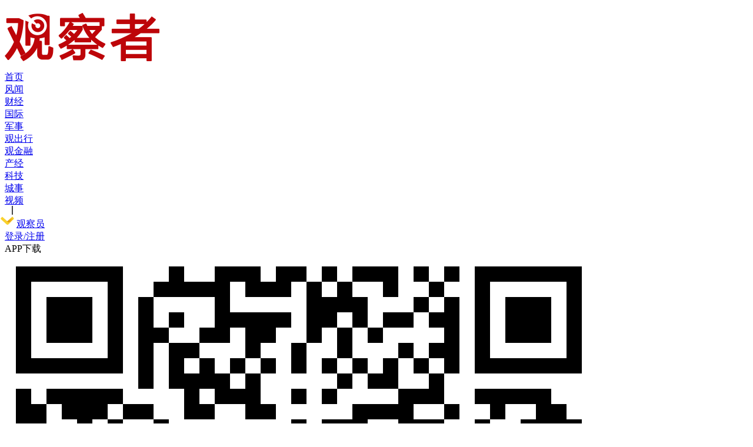

--- FILE ---
content_type: text/html; charset=UTF-8
request_url: https://www.guancha.cn/military-affairs/2022_09_06_656869.shtml?s=zwyxgtjbt
body_size: 15788
content:
<!DOCTYPE html>
<html lang="zh-cmn-Hans">
<head>
    <meta charset="utf-8">
    <meta http-equiv="X-UA-Compatible" content="IE=edge,chrome=1">
<link rel="stylesheet" type="text/css" href="https://static.guancha.cn/news/www/css/public.css?20260107">
<link rel="stylesheet" type="text/css" href="https://static.guancha.cn/news/www/css/main.css?2020123101">
    <meta http-equiv="Content-Type" content="text/html; charset=UTF-8">
    <meta http-equiv="content-language" content="zh-CN">
	<meta http-equiv="Cache-Control"  content="no-transform" />
	<meta http-equiv="Cache-Control"  content="no-siteapp" />
	<meta name="applicable-device" content="pc">
	<meta name="mobile-agent" content="format=xhtml;url=https://m.guancha.cn/military-affairs/2022_09_06_656869.shtml">
	<link rel="alternate" media="only screen and (max-width: 970px)"     href="https://m.guancha.cn/military-affairs/2022_09_06_656869.shtml" >
	<meta name="mobile-agent" content="format=html5;url=https://m.guancha.cn/military-affairs/2022_09_06_656869.shtml">
    <meta name="Keywords" content="日本,日本自卫队,海上自卫队,航空自卫队">
    <meta name="Description" content="">
    <link href="https://i.guancha.cn/images/favorite.ico" rel="shortcut icon"/>
    <script type="text/javascript" src="https://static.guancha.cn/news/www/js/jquery-3.6.0.min.js"></script> 
    <script type="text/javascript" src="https://static.guancha.cn/news/www/js/jquery.touchSlider.js"></script>
    <title>日媒：自卫队面临装备妥善率和弹药危机</title>
    <style>
        .all-txt img {max-width: 700px}
        .content-menu{border-bottom:1px solid #e6e6e6;}
        .header-content{width: 1200px;height: 64px;margin:0 auto;}
        .nav{position:relative;bottom:35px;right:150px;width:600px;height:64px;margin:-30px auto;padding:0;background-color:#fff;}
        .nav-cell{float:left;height:64px;width:auto;margin-left:0x;}
        .nav-cell > a{display:block;width:auto;padding:0 10px;line-height:65px;text-align:center;font-size: 16px;color:#000;font-weight:normal;background:inherit}
        .nav-cell > a.last{background:none;}
        .nav-cell > a:hover{text-decoration: none;background:#9d1518;color:#fff;}
        .sub-menu{position:absolute;left:-168px;top:64px;width:1198px;height:240px;border:1px solid #bd0509;background:#fff;display: none;z-index: 100;}
        .login-image{padding:6px 12px;position:relative;right:10px;}
        .header-login-yet > a{line-height:65px;font-size:16px;color:#000}
        .header-user{line-height:65px;}
        .header-user img{display: inline-block;width:30px;height:30px;border-radius: 50%;}
        .header-user span{font-size:16px;}
        .set-menu{top:64px;z-index:500}
        .set-menu span{font-size:14px;}
        .set-menu li{height:40px;line-height:40px;}
        .set-menu a i{margin-top:12px;}
        .warm-spots{right:-2px;top:22px;}
        .notice-box {left: -217px;top: 55px;}
        .post-recommend{font-size:20px;font-weight:bold;color:#ff0000;padding-bottom:10px;}
        .post_ad_close{position:absolute;right:0px;top:-18px;border:1px solid;}
        .post_ad_gesture{position:relative;bottom:2px;display:inline-block;width:15px;height:3px;background:#000;line-height: 0;font-size:0;vertical-align:middle;-webkit-transform:rotate(45deg);}
        .post_ad_gesture:after{content:'/';display:block;width:15px;height:3px;background:#000;-webkit-transform:rotate(-90deg);}
        .go_vip{width:170px;height:32px;text-align:center;line-height:32px;font-size:18px;color:#bb0c17;background-color:#EEE1E1;margin:5px auto 10px;cursor:pointer;display:block;text-decoration:none !important;}
        .baidu-commercial{display:none;}
        .post_vline{float:left;padding:0 10px;font-size:16px;}
        .post_accusation{float:left;font-size:14px;cursor:pointer;}
        .accusation-down-list{
            position: absolute;
            background: #fff;
            z-index: 100;
            top: 55px;
            left: 408px;
            border-bottom-left-radius: 4px;
            border-bottom-right-radius: 4px;
            box-shadow: 0px 2px 19px #888888;
            z-index: 1000;
        	width: 400px;
        	display:none;
        }
        .accusation-down-list .arrows{    
            width: 15px;
            height: 7px;
            position: absolute;
            top: -7px;
            left: 8px;
            background: url(https://static.guancha.cn/news/www/images/notice-icons.png) no-repeat -373px -20px;
        }
        .acc-tips-body ul>li{
        	line-height: 20px;
        }
        .content-bottom-ad{width:770px;height:140px;overflow:hidden;position:relative;margin-top:20px;}
        .content-bottom-ad-flicking{width:770px;height:8px;position:absolute;bottom:10px;z-index:50;text-align:center;}
        .content-bottom-ad-flicking div{width:20px;height:8px;display:inline-block;margin:0 1px;}
        .content-bottom-ad-flicking a{width:16px;height:6px;display:block;text-indent:-1000px;border-radius:3px;background-color:rgba(255,255,255,.4);margin:1px 2px 0;}
        .content-bottom-ad-flicking a.on{background-color:#ffffff;width:20px;height:8px;margin:0px;}
        .content-bottom-ad-image{
        	width:770px;
        	height:140px;
        }
        .showbigimg img{max-width:2000px;}
        input::-webkit-outer-spin-button,input::-webkit-inner-spin-button{-webkit-appearance: none;}
        input[type="number"]{-moz-appearance: textfield;}
    </style>
<script type="text/javascript">
	var _API_URL="http://api.guancha.cn",
		_CMT_URL="http://comment.guancha.cn",
		_DOC_ID="567327";
		_AD_SWITCH="1";
	var	share_options = {
			"url" : window.location.href,
			"title" : "日媒：自卫队面临装备妥善率和弹药危机",
			"summary" : "",
			"pic" : "https://i.guancha.cn/news/2022/09/06/20220906213806727.jpg?imageMogr2/thumbnail/147x147",
		}
	var sensor_duration=Math.round(new Date().getTime()/1000);
	var sensor_content_name="日媒：自卫队面临装备妥善率和弹药危机";
	var sensor_author_id; 
	var sensor_author_name;
	var sensor_author_type;
	var sensor_content_url;
	var sensor_content_external_source;
	var sensor_publish_time="2022-09-06T21:46:47";
	var sensor_news_type="gundong";
	var sensor_column="军事";
	var sensor_special="";
	var sensor_content_form;
	var sensor_content_height;
	var sensor_content_words_num;
	var sensor_is_tuijian;
</script>
</head>
<body>
<div class="content">
	<!-- 导航 start -->
	    <style>
.vip-crown-index-menu{
    position: relative;
    width: 23px !important;
    height: 23px !important;
    z-index: 100;
    margin-left: -7px;
    top: -1px;
    padding-right: 4px;
}
</style>
<div class="header-index">
	<div class="header-index-box">
		<a href="/" target="_blank"><img src="https://static.guancha.cn/news/www/images/mian-logo.png" style="padding:13px 0;"></a>
		<div class="header-index-nav">
										<div class="header-nav-cell j-nav-cell">
		        							        		<a href="/?s=dhshouye">首页</a>
		        									</div>
													<div class="header-nav-cell j-nav-cell">
		        							        		<a href="https://user.guancha.cn/?s=dhfengwen">风闻</a>
		        									</div>
													<div class="header-nav-cell j-nav-cell">
			    				    <a href="/economy?s=dhcaijing" title="财经">财经</a>
				    
				</div>
													<div class="header-nav-cell j-nav-cell">
			    				    <a href="/internation?s=dhguoji" title="国际">国际</a>
				    
				</div>
													<div class="header-nav-cell j-nav-cell">
			    				    <a href="/military-affairs?s=dhjunshi" title="军事">军事</a>
				    
				</div>
													<div class="header-nav-cell j-nav-cell">
			    				    <a href="/qiche?s=dhqiche" title="观出行">观出行</a>
				    
				</div>
													<div class="header-nav-cell j-nav-cell">
			    				    <a href="/GuanJinRong" title="观金融">观金融</a>
				    
				</div>
													<div class="header-nav-cell j-nav-cell">
			    				    <a href="/chanjing?s=dhchanjing" title="产经">产经</a>
				    
				</div>
													<div class="header-nav-cell j-nav-cell">
			    				    <a href="/gongye·keji?s=dhgongye·keji" title="科技">科技</a>
				    
				</div>
													<div class="header-nav-cell j-nav-cell">
			    				    <a href="/ChengShi" title="城事">城事</a>
				    
				</div>
													<div class="header-nav-cell j-nav-cell">
			    				    <a href="/video/gczvideo/list.html" title="视频">视频</a>
				    
				</div>
													<div class="header-nav-cell j-nav-cell">
		        		        				        	<div class="header-nav-cell j-nav-cell">
							<i style="width:2px;height:15px;background-color:#454545;margin:-2px 12px;display:block;"></i>
						</div>
		        		<a href="javascript:void(0)" class="last go-member"><img class="vip-crown-index-menu" src="https://i.guancha.cn/vip-diamond.gif">观察员</a>
		        									</div>
								</div>
		<div class="header-index-right">
		</div>
		<div class="header-index-app" id="header-index-app">
			<i></i>
			<span>APP下载</span>
		</div>
		<div class="header-index-erweima">
			<img src="https://i.guancha.cn/app-erweima.png?20190610">
			<p>扫一扫</p>
			<p>下载观察者APP</p>
		</div>
	</div>
</div>	<!-- 导航 end -->

	<div class="main content-main"> 
		<!-- 二栏 start -->
		<ul class="two-coloum fix">
			<li class="left left-main" style="position:relative;bottom:43px;">
				<h3>日媒：自卫队面临装备妥善率和弹药危机</h3>
<ul class="editor fix">
			<li>
		<div class="editor-intro fix">
			<a href="" target="_blank"><img src="https://i.guancha.cn/users/20220308155721813.jpg?imageMogr2/thumbnail/100x100"></a>
			<p><a href="" target="_blank">张鲁宁</a><span></span></p>
		</div>
	</li>
		</ul>


<!-- 分享 -->
<div class="share">
	<span>分享到：</span>
	<div class="share-box fl share-box-2" style="margin-top:0px;">
		<div class="share-block"><a class="sina-2" data-cmd="tsina"></a></div>
		<div class="share-block"><a class="qq-2" data-cmd="sqq"></a></div>
		<div class="share-block"><a class="qq-z-2" data-cmd="qzone"></a></div>
		<div class="share-block"><a class="weixin-2" data-cmd="weixin"></a></div>
	</div>
	<div class="other-box fr">
        	<a class="collect ml10" title="收藏本文"><i></i><span id="count0"></span></a>
        	<a class="comment ml10" href="#comment"  title="查看评论" onclick='_czc.push(["_trackEvent", "commentcount", "click", "icon"]);'><i></i>
        	<span id="count2"></span></a>
        	<a class="count" href="#comment" onclick='_czc.push(["_trackEvent", "commentcount", "click", "num"]);'></a>
    </div>
</div>
<div class="time fix">
	<span>2022-09-06 21:46:47</span>
	<span>字号：<a fSize="14px" class="current ft-s" href="javascript:void(0);">A-</a>
	           <a fSize="18px" class="ft-zc" href="javascript:void(0);">A</a>
               <a fSize="22px" class="ft-b" href="javascript:void(0);">A+</a></span>
	<span>来源：观察者网</span>
	<span class="postpage-view"></span>
</div>
                <div class="content all-txt">
<p>
	（观察者网 讯）据《日经新闻》网站5日报道，日本自卫队装备正在面临“五成无法使用”的情况，现有弹药能够维持的持续作战能力也很“脆弱”。&nbsp;
</p>
<p>
	&nbsp;报道中称，航空自卫队已经有了这样的抱怨：“能够使用的飞机数量不足，做不到编组演习中所规定的出动数量”，而陆、海、空三支自卫队都有同样的声音，近年来飞机、坦克等装备的妥善率出现了大幅降低。
</p>
<p>
	报道表示，在防卫省的非正式调查当中，自卫队全部装备只有约五成处于运行状态，至于其余无法出动的装备当中，有不到一半处在“维修中”，而其他的更是因缺少必要零部件或预算资金而处于“等待维修中”。
</p>
<p>
	以航空自卫队的F-2战机为例，在预算不足无法确保零部件保障时，作为一种应急措施，会从同型机上拆卸所需零部件使用，一部分飞机因此成为了“器官提供者”，日语中形容为“割草场”（日文写作“草刈り場”，类似于中文当中“割韭菜”的说法），在这些“等待维修”的装备当中，更是存在着“没有恢复希望”的这种可能性。在自卫队当中更是流传着对这种情况的形象比喻，即“同类相食”（共食い）。
</p>
<p style="text-align:center;">
	<img src="https://i.guancha.cn/news/external/2022/09/06/20220906211602572.jpg" title="点击查看大图" width="530" class="bigimg" /> 
</p>
<p style="text-align:center;">
	<span style="color:#666666;">成为“器官提供者</span><span style="color:#666666;">”的F-2战斗机 图片来源：防卫省</span> 
</p>
<p>
	报道随即更加耸人听闻、夸大其词地写道，解放军拥有包含战斗机在内的3030架飞机，日本则有360架（这里显然仅指航空自卫队），如果按照五成妥善率计算就只有180架可用，与中国3030架的规模相比的话仅有中国的6%，尽管报道中也承认，中国方面也不可能达到100%的妥善率，但总之差距就是要大于公开数据的3030对360。在日本2022财年的防卫预算当中，装备维护及维修方面的费用为1.1万亿日元，约占总预算的两成左右，但有意见认为，要解决装备“排队等维修”的问题，相关费用上至少需要翻倍。
</p>
<p>
	日本已故前首相安倍晋三此前曾表示过“维持持续作战能力的第一点就是弹药，还完全不能说（弹药）已经准备足够，（现有防卫力）存在着显而易见的脆弱性”。面临弹药问题比较严重的，是用于反导拦截的“爱国者”PAC-3地空导弹系统拦截弹，有自卫队官员透露称“如果西南岛屿发生紧急情况，几天都坚持不了”。报道写道，PAC-3每一枚价格数亿日元，也有拦截导弹一枚要数十亿日元（可能指的是“标准”SM-3拦截弹——编辑注），但这些弹药在预算框架内的优先度很低。
</p>
<p style="text-align:center;">
	<img src="https://i.guancha.cn/news/social/2022/09/06/20220906213416804.jpg" title="点击查看大图" class="bigimg" /> 
</p>
<p style="text-align:center;">
	<span style="color:#666666;">2016年2月初，航空自卫队的“爱国者”PAC-3地空导弹以“防御朝鲜导弹”名义临时进驻冲绳县石垣岛进行部署 图片来源：社交媒体</span> 
</p>
<p>
	弹药长期储存并不容易，根据日本政府方面的内部材料，包括机枪子弹和迫击炮弹在内的所有弹药，全部储备量也只能维持“最多两个月左右”的用量，而这当中据信又有一至两成因为老旧而无法使用，同时报道还提到，由于在冷战时期日本要防备苏联的进攻，有七成弹药储存在北海道，而在直面“中国威胁”一侧的九州、冲绳地区的弹药储备则仅有一成不到，（在这些地方的）弹药库建设也没有进展。
</p>
<p>
	日本在战后的昭和25（1950）年颁布了《火药类管制法》，管辖范围几乎囊括了全部类型的人造爆炸物，将其列入经济产业省管理，<strong>而且更是在其中的第十一条“储藏”和第十二条“火药库”两个条目中，赋予了地方自治体极大的管理权力，包括军用弹药在内的爆炸品，其储藏设施的新建、搬迁和改建都需要获得所处都道府县知事（地方行政长官）的许可批准，地方长官在认为储存设施不符合经济产业省对结构、位置和设备规定时，有权不予批准。</strong>因此，为自卫队新建弹药库必不可少地要与地方自治体当局展开沟通和协调，在2019年，试图在冲绳县宫古岛等地建设（弹药库）时，当地出现了反对成为“战争目标”的示威抗议运动，因此想要获得地方自治体的同意，特别是在西南地区并不容易。
</p>
<p style="text-align:center;">
	<img src="https://i.guancha.cn/news/external/2022/09/06/20220906212755560.jpg" title="点击查看大图" width="530" class="bigimg" /> 
</p>
<p style="text-align:center;">
	<img src="https://i.guancha.cn/news/external/2022/09/06/20220906212805538.jpg" title="点击查看大图" width="530" class="bigimg" /> 
</p>
<p style="text-align:center;">
	<span style="color:#666666;">2021年11月13日，冲绳县再次发生了反对自卫队将弹药储存在宫古岛的抗议示威活动 图片来源：琉球新报（上）/冲绳时报（下）</span><span style="color:#666666;"></span> 
</p>
<p>
	报道认为，考虑到现有的保管状况，当冲绳周边“有事”时，如果不从外界运进新的弹药、油料、食品和日用品的话，是无法作战的，但海上自卫队的运输舰艇大多是90年代服役的，现已逐渐老化，且数量不足。
</p>
<p>
	一位外务省官员表示，“补给舰和仓库等‘非战斗能力’才是真正的防御力量”，报道最后写道，日本没有能力独自“制止大国入侵”，只能以“在等待美军来援的几周内撑住”为目标来设定基本防卫能力以及准备武器装备，但以目前的持续作战能力，即便是这种目标也“不大可能达成”。
</p><p><strong>本文系观察者网独家稿件，未经授权，不得转载。</strong></p>
</div>
                                <div class="content-bottom-ad">
                	<div class="content-bottom-ad-flicking" style="display:none;">
                			<div><a href="#" class="on"></a></div>
                	</div>
                	<div class="content-bottom-ad-image">
                		<ul>
                			<li>
                			    <a href="https://member.guancha.cn/gcyquanyi/member.html" target="_blank">
                                    <img src="https://i.guancha.cn/member/news_content_image.png?r=1768829870" width="770px" alt="加入观察员">
                                </a>
                			</li>
                		</ul>
                	</div>
                	<a href="javascript:;" id="content-bottom-ad-btn_prev" style="display:none;"></a>
		            <a href="javascript:;" id="content-bottom-ad-btn_next" style="display:none;"></a>
                </div>
                <!--  
                                -->
				<div class="share fix" style="position:relative;">
	<div class="share-box share-box-2 fl">
		<div class="share-block"><a class="sina-2" data-cmd="tsina"></a></div>
		<div class="share-block"><a class="qq-2" data-cmd="sqq"></a></div>
		<div class="share-block"><a class="qq-z-2" data-cmd="qzone"></a></div>
		<div class="share-block"><a class="weixin-2" data-cmd="weixin"></a></div>
	</div>
	<div class="other-box fl">
		    <a class="collect ml10" title="收藏本文"><i></i><span id="count0_1"></span></a>
	</div>
	<div class="post_vline">|</div>
	<div class="post_accusation">举报</div>
	<div class="accusation-down-list">
		<div class="acc-tips-body">
			<ul>
				<li>
					<input name="accusation_type" type="radio" value="1" id="accusation1">
					<label for="accusation1">违反法律法规</label>
				</li>
				<li>
					<input name="accusation_type" type="radio" value="2" id="accusation2">
					<label for="accusation2">垃圾信息、广告</label>
				</li>
				<li>
					<input name="accusation_type" type="radio" value="3" id="accusation3">
					<label for="accusation3">色情、淫秽信息</label>
				</li>
				<li>
					<input name="accusation_type" type="radio" value="4" id="accusation4">
					<label for="accusation4">人身攻击</label>
				</li>
				<li>
					<input name="accusation_type" type="radio" value="5" id="accusation5">
					<label for="accusation4">谣言、不实信息</label>
				</li>
				<li>
					<input name="accusation_type" type="radio" value="6" id="accusation6">
					<label for="accusation4">冒充，冒用信息</label>
				</li>
				<li>
					<input name="accusation_type" type="radio" value="8" id="accusation8">
					<label for="accusation4">破坏社区秩序</label>
				</li>
				<li>
					<input name="accusation_type" type="radio" value="7" id="accusation7">
					<label for="accusation4">其他</label>
				</li>
				<li>
					<input name="accusation_type" type="radio" value="9" id="accusation9">
					<label for="accusation4">涉未成年人有害信息</label>
				</li>
			</ul>
			<div class="clear"></div>
			<p><a target="_blank" href="//www.guancha.cn/broken-news/2017_03_28_400912_3.shtml">观察者网举报制度规范</a></p>
		</div>
		<div class="arr-tips-footer">	<a href="javascript:;" class="ok">确定</a>	<a href="javascript:;" class="cancel">取消</a>	</div>
		<div class="arrows"></div>
	</div>
</div>
<div class="key-word fix mt15">
	<span>标签 </span><a style="color:#d06868" href="https://www.guancha.cn/api/search.htm?click=news&keyword=%E6%97%A5%E6%9C%AC">日本</a><a style="color:#d06868" href="https://www.guancha.cn/api/search.htm?click=news&keyword=%E6%97%A5%E6%9C%AC%E8%87%AA%E5%8D%AB%E9%98%9F">日本自卫队</a><a style="color:#d06868" href="https://www.guancha.cn/api/search.htm?click=news&keyword=%E6%B5%B7%E4%B8%8A%E8%87%AA%E5%8D%AB%E9%98%9F">海上自卫队</a><a style="color:#d06868" href="https://www.guancha.cn/api/search.htm?click=news&keyword=%E8%88%AA%E7%A9%BA%E8%87%AA%E5%8D%AB%E9%98%9F">航空自卫队</a></div>
<ul class="article-other">
		<li>责任编辑:
			张鲁宁&nbsp
		</li>
</ul>				<!-- 文底硬广 -->
				
				<!-- 领书 -->
							    												<!--  <div id="post-member"></div>-->
				<div style="clear:both;"></div>
				<a name="comment" id="comment"></a>
				<div class="gc-comment" id="comments-container" data-id="567327" data-type="1" data-from="cms"></div>
				<ul class="new-left-list" style="border:0px;">
	<div class="post-recommend">相关推荐</div>
    	<li class="fix" style="padding:15px 0 4px 0;border-bottom: 1px solid #cccccc;">
		<a href="/military-affairs/2022_09_06_656844.shtml?s=zwyxgtjdt" target="_blank" class="fl"><img src="https://i.guancha.cn/news/2022/09/06/20220906175158573.jpg" alt="" width="150" height="106"></a>
		<div class="right fn" style="margin-left:180px;">
			<h4 class="module-title" style="height:52px"><a href="/military-affairs/2022_09_06_656844.shtml?s=zwyxgtjbt" target="_blank" style="font-size:20px;font-weight:bold;">“东方-2022”演习，歼-10B从国内飞抵境外空域实施打击</a></h4>
			<div class="module-interact" style="margin-top:28px;">
				<span style="color:#7b7b7b;font-size:14px;">2022-09-06 18:03</span>
							</div>
		</div>
	</li>
		<li class="fix" style="padding:15px 0 4px 0;border-bottom: 1px solid #cccccc;">
		<a href="/military-affairs/2022_09_06_656831.shtml?s=zwyxgtjdt" target="_blank" class="fl"><img src="https://i.guancha.cn/news/2022/09/06/20220906151242208.jpg" alt="" width="150" height="106"></a>
		<div class="right fn" style="margin-left:180px;">
			<h4 class="module-title" style="height:52px"><a href="/military-affairs/2022_09_06_656831.shtml?s=zwyxgtjbt" target="_blank" style="font-size:20px;font-weight:bold;">乌克兰赫尔松大反攻，打的是政治仗？</a></h4>
			<div class="module-interact" style="margin-top:28px;">
				<span style="color:#7b7b7b;font-size:14px;">2022-09-06 17:12</span>
							</div>
		</div>
	</li>
		<li class="fix" style="padding:15px 0 4px 0;border-bottom: 1px solid #cccccc;">
		<a href="/military-affairs/2022_09_06_656800.shtml?s=zwyxgtjdt" target="_blank" class="fl"><img src="https://i.guancha.cn/news/2022/09/06/20220906143848496.jpg" alt="" width="150" height="106"></a>
		<div class="right fn" style="margin-left:180px;">
			<h4 class="module-title" style="height:52px"><a href="/military-affairs/2022_09_06_656800.shtml?s=zwyxgtjbt" target="_blank" style="font-size:20px;font-weight:bold;">美媒又来了：俄军计划采购朝鲜火炮弹药</a></h4>
			<div class="module-interact" style="margin-top:28px;">
				<span style="color:#7b7b7b;font-size:14px;">2022-09-06 14:33</span>
							</div>
		</div>
	</li>
		<li class="fix" style="padding:15px 0 4px 0;border-bottom: 1px solid #cccccc;">
		<a href="/military-affairs/2022_09_05_656667.shtml?s=zwyxgtjdt" target="_blank" class="fl"><img src="https://i.guancha.cn/news/2022/09/05/20220905163405955.jpg" alt="" width="150" height="106"></a>
		<div class="right fn" style="margin-left:180px;">
			<h4 class="module-title" style="height:52px"><a href="/military-affairs/2022_09_05_656667.shtml?s=zwyxgtjbt" target="_blank" style="font-size:20px;font-weight:bold;">通胀高企下 美空军削减人员薪水</a></h4>
			<div class="module-interact" style="margin-top:28px;">
				<span style="color:#7b7b7b;font-size:14px;">2022-09-05 16:37</span>
							</div>
		</div>
	</li>
		<li class="fix" style="padding:15px 0 4px 0;border-bottom: 1px solid #cccccc;">
		<a href="/military-affairs/2022_09_05_656665.shtml?s=zwyxgtjdt" target="_blank" class="fl"><img src="https://i.guancha.cn/news/2022/09/05/20220905162607630.jpg" alt="" width="150" height="106"></a>
		<div class="right fn" style="margin-left:180px;">
			<h4 class="module-title" style="height:52px"><a href="/military-affairs/2022_09_05_656665.shtml?s=zwyxgtjbt" target="_blank" style="font-size:20px;font-weight:bold;">俄军：在乌克兰摧毁了“美制步兵战车”</a></h4>
			<div class="module-interact" style="margin-top:28px;">
				<span style="color:#7b7b7b;font-size:14px;">2022-09-05 16:31</span>
							    			    <a href="/WuKeLanZhishang?s=zwyxgtjzt" target="_blank" class="interact-key" style="color:#ff0000;font-size:14px;float: right;padding-right:0px;">乌克兰之殇</a>
			    			    			</div>
		</div>
	</li>
		<li class="fix" style="padding:15px 0 4px 0;border-bottom: 1px solid #cccccc;">
		<a href="/military-affairs/2022_09_05_656617.shtml?s=zwyxgtjdt" target="_blank" class="fl"><img src="https://i.guancha.cn/news/2022/09/05/20220905084445434.jpg" alt="" width="150" height="106"></a>
		<div class="right fn" style="margin-left:180px;">
			<h4 class="module-title" style="height:52px"><a href="/military-affairs/2022_09_05_656617.shtml?s=zwyxgtjbt" target="_blank" style="font-size:20px;font-weight:bold;">伊朗空军司令：购买俄苏35战机已经列入议程</a></h4>
			<div class="module-interact" style="margin-top:28px;">
				<span style="color:#7b7b7b;font-size:14px;">2022-09-05 10:07</span>
							    			    <a href="/YiLangJuShi?s=zwyxgtjzt" target="_blank" class="interact-key" style="color:#ff0000;font-size:14px;float: right;padding-right:0px;">伊朗局势</a>
			    			    			</div>
		</div>
	</li>
		<li class="fix" style="padding:15px 0 4px 0;border-bottom: 1px solid #cccccc;">
		<a href="/military-affairs/2022_09_04_656542.shtml?s=zwyxgtjdt" target="_blank" class="fl"><img src="https://i.guancha.cn/news/2022/09/04/20220904153329223.jpg!cmspm?watermark/2/text/MDA6MDA6MzQ=/fill/I0ZGRkZGRg==/fontsize/20/dx/10/dy/10" alt="" width="150" height="106"></a>
		<div class="right fn" style="margin-left:180px;">
			<h4 class="module-title" style="height:52px"><a href="/military-affairs/2022_09_04_656542.shtml?s=zwyxgtjbt" target="_blank" style="font-size:20px;font-weight:bold;">视频曝光：美军无人艇再被伊朗抓获</a></h4>
			<div class="module-interact" style="margin-top:28px;">
				<span style="color:#7b7b7b;font-size:14px;">2022-09-04 16:09</span>
							    			    <a href="/YiLangJuShi?s=zwyxgtjzt" target="_blank" class="interact-key" style="color:#ff0000;font-size:14px;float: right;padding-right:0px;">伊朗局势</a>
			    			    			</div>
		</div>
	</li>
		<li class="fix" style="padding:15px 0 4px 0;border-bottom: 1px solid #cccccc;">
		<a href="/military-affairs/2022_09_03_656427.shtml?s=zwyxgtjdt" target="_blank" class="fl"><img src="https://i.guancha.cn/news/2022/09/03/20220903160229923.jpg" alt="" width="150" height="106"></a>
		<div class="right fn" style="margin-left:180px;">
			<h4 class="module-title" style="height:52px"><a href="/military-affairs/2022_09_03_656427.shtml?s=zwyxgtjbt" target="_blank" style="font-size:20px;font-weight:bold;">禁止驶入！南海汕尾附近海域实弹演习</a></h4>
			<div class="module-interact" style="margin-top:28px;">
				<span style="color:#7b7b7b;font-size:14px;">2022-09-03 16:07</span>
							    			    <a href="/ZhongGuoHaiJun?s=zwyxgtjzt" target="_blank" class="interact-key" style="color:#ff0000;font-size:14px;float: right;padding-right:0px;">中国海军</a>
			    			    			</div>
		</div>
	</li>
		<li class="fix" style="padding:15px 0 4px 0;border-bottom: 1px solid #cccccc;">
		<a href="/military-affairs/2022_09_03_656381.shtml?s=zwyxgtjdt" target="_blank" class="fl"><img src="https://i.guancha.cn/news/2022/09/03/20220903085900921.jpg!cmspm?watermark/2/text/MDA6MDQ6MTc=/fill/I0ZGRkZGRg==/fontsize/20/dx/10/dy/10" alt="" width="150" height="106"></a>
		<div class="right fn" style="margin-left:180px;">
			<h4 class="module-title" style="height:52px"><a href="/military-affairs/2022_09_03_656381.shtml?s=zwyxgtjbt" target="_blank" style="font-size:20px;font-weight:bold;">中国军队国际形象网宣片《PLA》来了</a></h4>
			<div class="module-interact" style="margin-top:28px;">
				<span style="color:#7b7b7b;font-size:14px;">2022-09-03 09:22</span>
							</div>
		</div>
	</li>
		<li class="fix" style="padding:15px 0 4px 0;border-bottom: 1px solid #cccccc;">
		<a href="/military-affairs/2022_09_02_656334.shtml?s=zwyxgtjdt" target="_blank" class="fl"><img src="https://i.guancha.cn/news/2022/09/02/20220902172728632.jpg" alt="" width="150" height="106"></a>
		<div class="right fn" style="margin-left:180px;">
			<h4 class="module-title" style="height:52px"><a href="/military-affairs/2022_09_02_656334.shtml?s=zwyxgtjbt" target="_blank" style="font-size:20px;font-weight:bold;">印度海军更换新军旗，去掉“英国殖民符号”</a></h4>
			<div class="module-interact" style="margin-top:28px;">
				<span style="color:#7b7b7b;font-size:14px;">2022-09-02 19:49</span>
							</div>
		</div>
	</li>
		<li class="fix" style="padding:15px 0 4px 0;border-bottom: 1px solid #cccccc;">
		<a href="/military-affairs/2022_09_02_656331.shtml?s=zwyxgtjdt" target="_blank" class="fl"><img src="https://i.guancha.cn/news/2022/09/02/20220902185254438.jpg!cmspm?watermark/2/text/MDA6MDA6NDM=/fill/I0ZGRkZGRg==/fontsize/20/dx/10/dy/10" alt="" width="150" height="106"></a>
		<div class="right fn" style="margin-left:180px;">
			<h4 class="module-title" style="height:52px"><a href="/military-affairs/2022_09_02_656331.shtml?s=zwyxgtjbt" target="_blank" style="font-size:20px;font-weight:bold;">中俄海军参演舰艇在日本海会合</a></h4>
			<div class="module-interact" style="margin-top:28px;">
				<span style="color:#7b7b7b;font-size:14px;">2022-09-02 19:28</span>
							    			    <a href="/ZhongEJunYan?s=zwyxgtjzt" target="_blank" class="interact-key" style="color:#ff0000;font-size:14px;float: right;padding-right:0px;">中俄军演</a>
			    			    			</div>
		</div>
	</li>
		<li class="fix" style="padding:15px 0 4px 0;border-bottom: 1px solid #cccccc;">
		<a href="/military-affairs/2022_09_01_656177.shtml?s=zwyxgtjdt" target="_blank" class="fl"><img src="https://i.guancha.cn/news/2022/09/01/20220901161803307.jpg" alt="" width="150" height="106"></a>
		<div class="right fn" style="margin-left:180px;">
			<h4 class="module-title" style="height:52px"><a href="/military-affairs/2022_09_01_656177.shtml?s=zwyxgtjbt" target="_blank" style="font-size:20px;font-weight:bold;">羊羔特工队：最后的握手</a></h4>
			<div class="module-interact" style="margin-top:28px;">
				<span style="color:#7b7b7b;font-size:14px;">2022-09-01 19:32</span>
							</div>
		</div>
	</li>
		<li class="fix" style="padding:15px 0 4px 0;border-bottom: 1px solid #cccccc;">
		<a href="/military-affairs/2022_09_01_656176.shtml?s=zwyxgtjdt" target="_blank" class="fl"><img src="https://i.guancha.cn/news/2022/09/01/20220901190400320.jpg" alt="" width="150" height="106"></a>
		<div class="right fn" style="margin-left:180px;">
			<h4 class="module-title" style="height:52px"><a href="/military-affairs/2022_09_01_656176.shtml?s=zwyxgtjbt" target="_blank" style="font-size:20px;font-weight:bold;">韩媒：朝鲜导弹发射“迫在眉睫”</a></h4>
			<div class="module-interact" style="margin-top:28px;">
				<span style="color:#7b7b7b;font-size:14px;">2022-09-01 19:08</span>
							</div>
		</div>
	</li>
		<li class="fix" style="padding:15px 0 4px 0;border-bottom: 1px solid #cccccc;">
		<a href="/military-affairs/2022_09_01_656114.shtml?s=zwyxgtjdt" target="_blank" class="fl"><img src="https://i.guancha.cn/news/2022/09/01/20220901124405861.jpg" alt="" width="150" height="106"></a>
		<div class="right fn" style="margin-left:180px;">
			<h4 class="module-title" style="height:52px"><a href="/military-affairs/2022_09_01_656114.shtml?s=zwyxgtjbt" target="_blank" style="font-size:20px;font-weight:bold;">日本将造2万吨级大型宙斯盾舰，人称“令和版大和”</a></h4>
			<div class="module-interact" style="margin-top:28px;">
				<span style="color:#7b7b7b;font-size:14px;">2022-09-01 13:26</span>
							    			    <a href="/DaoGuoDianAVI?s=zwyxgtjzt" target="_blank" class="interact-key" style="color:#ff0000;font-size:14px;float: right;padding-right:0px;">日本</a>
			    			    			</div>
		</div>
	</li>
		<li class="fix" style="padding:15px 0 4px 0;border-bottom: 1px solid #cccccc;">
		<a href="/military-affairs/2022_08_31_656038.shtml?s=zwyxgtjdt" target="_blank" class="fl"><img src="https://i.guancha.cn/news/2022/08/31/20220831134421739.jpg" alt="" width="150" height="106"></a>
		<div class="right fn" style="margin-left:180px;">
			<h4 class="module-title" style="height:52px"><a href="/military-affairs/2022_08_31_656038.shtml?s=zwyxgtjbt" target="_blank" style="font-size:20px;font-weight:bold;">伊朗军舰试图拖走美国无人艇 美军派军舰紧急拦截</a></h4>
			<div class="module-interact" style="margin-top:28px;">
				<span style="color:#7b7b7b;font-size:14px;">2022-08-31 22:12</span>
							</div>
		</div>
	</li>
		<li class="fix" style="padding:15px 0 4px 0;border-bottom: 1px solid #cccccc;">
		<a href="/military-affairs/2022_08_31_656031.shtml?s=zwyxgtjdt" target="_blank" class="fl"><img src="https://i.guancha.cn/news/2022/08/31/20220831212858837.jpg" alt="" width="150" height="106"></a>
		<div class="right fn" style="margin-left:180px;">
			<h4 class="module-title" style="height:52px"><a href="/military-affairs/2022_08_31_656031.shtml?s=zwyxgtjbt" target="_blank" style="font-size:20px;font-weight:bold;">白宫被问，“中国干就施压，印度干就没事？”</a></h4>
			<div class="module-interact" style="margin-top:28px;">
				<span style="color:#7b7b7b;font-size:14px;">2022-08-31 21:47</span>
							    			    <a href="/YinDuJingQi?s=zwyxgtjzt" target="_blank" class="interact-key" style="color:#ff0000;font-size:14px;float: right;padding-right:0px;">印度惊奇</a>
			    			    			</div>
		</div>
	</li>
		<li class="fix" style="padding:15px 0 4px 0;border-bottom: 1px solid #cccccc;">
		<a href="/military-affairs/2022_08_31_656026.shtml?s=zwyxgtjdt" target="_blank" class="fl"><img src="https://i.guancha.cn/news/2022/08/31/20220831195711282.jpg" alt="" width="150" height="106"></a>
		<div class="right fn" style="margin-left:180px;">
			<h4 class="module-title" style="height:52px"><a href="/military-affairs/2022_08_31_656026.shtml?s=zwyxgtjbt" target="_blank" style="font-size:20px;font-weight:bold;">美海军“星座”级护卫舰首舰开造</a></h4>
			<div class="module-interact" style="margin-top:28px;">
				<span style="color:#7b7b7b;font-size:14px;">2022-08-31 20:40</span>
							</div>
		</div>
	</li>
		<li class="fix" style="padding:15px 0 4px 0;border-bottom: 1px solid #cccccc;">
		<a href="/military-affairs/2022_08_31_655989.shtml?s=zwyxgtjdt" target="_blank" class="fl"><img src="https://i.guancha.cn/news/2022/08/31/20220831205407612.jpg" alt="" width="150" height="106"></a>
		<div class="right fn" style="margin-left:180px;">
			<h4 class="module-title" style="height:52px"><a href="/military-affairs/2022_08_31_655989.shtml?s=zwyxgtjbt" target="_blank" style="font-size:20px;font-weight:bold;">运-20已抵达奥地利，将参加“欧洲最大航展”</a></h4>
			<div class="module-interact" style="margin-top:28px;">
				<span style="color:#7b7b7b;font-size:14px;">2022-08-31 17:47</span>
							</div>
		</div>
	</li>
		<li class="fix" style="padding:15px 0 4px 0;border-bottom: 1px solid #cccccc;">
		<a href="/military-affairs/2022_08_31_655965.shtml?s=zwyxgtjdt" target="_blank" class="fl"><img src="https://i.guancha.cn/news/2022/08/31/20220831145416264.jpg" alt="" width="150" height="106"></a>
		<div class="right fn" style="margin-left:180px;">
			<h4 class="module-title" style="height:52px"><a href="/military-affairs/2022_08_31_655965.shtml?s=zwyxgtjbt" target="_blank" style="font-size:20px;font-weight:bold;">发动机存起火风险，美陆军停飞支奴干直升机队</a></h4>
			<div class="module-interact" style="margin-top:28px;">
				<span style="color:#7b7b7b;font-size:14px;">2022-08-31 15:36</span>
							</div>
		</div>
	</li>
		<li class="fix" style="padding:15px 0 4px 0;border-bottom: 1px solid #cccccc;">
		<a href="/military-affairs/2022_08_30_655881.shtml?s=zwyxgtjdt" target="_blank" class="fl"><img src="https://i.guancha.cn/news/2022/08/30/20220830211852680.jpg" alt="" width="150" height="106"></a>
		<div class="right fn" style="margin-left:180px;">
			<h4 class="module-title" style="height:52px"><a href="/military-affairs/2022_08_30_655881.shtml?s=zwyxgtjbt" target="_blank" style="font-size:20px;font-weight:bold;">日防卫省：中国海军南昌舰编队北上日本海</a></h4>
			<div class="module-interact" style="margin-top:28px;">
				<span style="color:#7b7b7b;font-size:14px;">2022-08-30 21:50</span>
							    			    <a href="/ZhongGuoHaiJun?s=zwyxgtjzt" target="_blank" class="interact-key" style="color:#ff0000;font-size:14px;float: right;padding-right:0px;">中国海军</a>
			    			    			</div>
		</div>
	</li>
	</ul>
<script>
$(function(){
	$('.module-interact span').each(function(){
		ndate = $(this).text();
		$(this).text(ndate.substr(0,16));
	})
})
</script>			</li>
			<li class="right" style="position:relative;bottom:36px;">
				<script type="text/javascript">
    function gotoUrl() {
        var objvalue = document.getElementById("txtkey").value;
        if (objvalue == ""||objvalue == "请输入关键字！") {
            alert("请输入查询关键字");
            document.getElementById("txtkey").focus();
            return false;
        }
        else {
        	var temp = document.domain.split(".");
            var url = "/api/search.htm?click=news&keyword=" + objvalue;
            url = encodeURI(url);
            _url = window.location.href;
            if(_url.indexOf("/api/search.htm") == -1){
                window.open(url);
            }else{
            	window.location.href = url;
            }
            return true;
        }
    }
	document.onkeydown=function(event){
		var e = event || window.event || arguments.callee.caller.arguments[0];
		if(e && e.keyCode==13 && document.activeElement.id=="txtkey"){ 
			return gotoUrl();
		}
	}
</script>
<div class="search fix">
	<input onblur="this.style.color='#999';if(this.value=='') this.value='请输入关键字！';" onfocus="this.style.color='#000';if(this.value=='请输入关键字！') this.value='';" value="请输入关键字！" id="txtkey" type="text">
	<a onclick="gotoUrl();">搜索</a>
</div>                <div class="head-inpost">
	<div class="head-inpost-header">
		<a style="float:none" href="/GuanChaZheTouTiao" target="_blank"><span style="font-size:22px;color:#000">&nbsp;&nbsp;&nbsp;观察者头条</span></a>
		<a href="/GuanChaZheTouTiao" target="_blank">查看全部</a>
	</div>
			<div class="head-inpost-box" style="border:0px;">
	        <a href="/internation/2026_01_19_804360.shtml?s=zwytt" target="_blank"><img src="https://i.guancha.cn/news/2026/01/19/20260119204802834.jpg" alt="" width="100"></a>
        <div class="head-inpost-box-right">
            <a href="/internation/2026_01_19_804360.shtml?s=zwytt" target="_blank" class="head-inpost-title">对抗特朗普，“英国将成为最薄弱的一环”</a>
                        <span>评论 0</span>
                    </div>
    </div>
    		<div class="head-inpost-box">
	        <a href="/internation/2026_01_19_804322.shtml?s=zwytt" target="_blank"><img src="https://i.guancha.cn/news/2026/01/19/20260119170335502.jpeg" alt="" width="100"></a>
        <div class="head-inpost-box-right">
            <a href="/internation/2026_01_19_804322.shtml?s=zwytt" target="_blank" class="head-inpost-title">已致39死170伤，西班牙交通大臣：极为蹊跷</a>
                        <span>评论 144</span>
                    </div>
    </div>
    		<div class="head-inpost-box">
	        <a href="/internation/2026_01_19_804298.shtml?s=zwytt" target="_blank"><img src="https://i.guancha.cn/news/2026/01/19/20260119111445361.jpg" alt="" width="100"></a>
        <div class="head-inpost-box-right">
            <a href="/internation/2026_01_19_804298.shtml?s=zwytt" target="_blank" class="head-inpost-title">“激增75%！发展中国家越来越信任中国”</a>
                        <span>评论 51</span>
                    </div>
    </div>
    		<div class="head-inpost-box">
	        <a href="/politics/2026_01_19_804278.shtml?s=zwytt" target="_blank"><img src="https://i.guancha.cn/news/2026/01/19/20260119100335170.jpg" alt="" width="100"></a>
        <div class="head-inpost-box-right">
            <a href="/politics/2026_01_19_804278.shtml?s=zwytt" target="_blank" class="head-inpost-title">增长5%，2025年中国GDP突破140万亿元</a>
                        <span>评论 166</span>
                    </div>
    </div>
    		<div class="head-inpost-box">
	        <a href="/internation/2026_01_19_804270.shtml?s=zwytt" target="_blank"><img src="https://i.guancha.cn/news/2026/01/19/20260119091139456.jpg" alt="" width="100"></a>
        <div class="head-inpost-box-right">
            <a href="/internation/2026_01_19_804270.shtml?s=zwytt" target="_blank" class="head-inpost-title">欧洲准备反击：“要么打贸易战，要么真正战争”</a>
                        <span>评论 239</span>
                    </div>
    </div>
    </div>                <!--  -->
                <div class="ad_post_right" style="display:none;"></div>
                <!--  <div class="post-member-right"></div>-->
                <div class="fenwen24">
                    <div class="fenwen24-header" id="post-fengwen-hot">
                		<a style="float:none" href="//user.guancha.cn/?s=zwyessckqb" target="_blank"><span style="font-size:22px;color:#000">&nbsp;&nbsp;&nbsp;风闻 · 24小时最热</span></a>
                		<a href="//user.guancha.cn/?s=zwyessckqb" target="_blank">查看全部</a>
                	</div>
                	<div id="post-fengwen"></div>
				</div>
				<div class="latest-video">
                    <div class="latest-video-header" id="post-shipin-zuixin">
                		<a style="float:none" href="/GuanWangKanPian" target="_blank"><span style="font-size:22px;color:#000">&nbsp;&nbsp;&nbsp;最新视频</span></a>
                		<a href="/GuanWangKanPian" target="_blank">查看全部</a>
                	</div>
                	<div id="post-shipin"></div>
				</div>
		<!--评论精选     <div class="module-news gray">
					<div class="module-news-header comment-news-header">
						<a href="/other/commentselected.shtml" target="_blank"><span>评论精选</span></a>
						<div class="change fix"><a href="javascript:;">换一条</a></div>
					</div>
					<div id="selection-comment" class="module-news-main">
						<p class="module-artile"></p>
						<div class="comment fix"></div>
						<div class="module-more fix"><a href="/other/commentselected.shtml" class="fr" target="_blank">more</a></div>
					</div>
				</div> -->
                <div class="module-news-2">
    <div class="module-news-2-header">
		<span style="font-size:22px;color:#000">&nbsp;&nbsp;&nbsp;最新闻 Hot</span>
	</div>
	<div class="module-news-2-main">
		<ul class="hot-list-2">
		    		    			    		<li style="border-top:0px;">
		    										<a href="/internation/2026_01_19_804360.shtml?s=zwyzxw" target="_blank" onclick='_czc.push(["_trackEvent", "zuixinwen", "pcclick"]);'><img src="https://i.guancha.cn/news/2026/01/19/20260119204810709.jpg" alt="对抗特朗普，“英国将成为最薄弱的一环”" width="390" height="152"></a>
					<h4><a href="/internation/2026_01_19_804360.shtml?s=zwyzxw" target="_blank" onclick='_czc.push(["_trackEvent", "zuixinwen", "pcclick"]);'>对抗特朗普，“英国将成为最薄弱的一环”</a></h4>
								</li>
					    			    		<li>
		    										<a href="/internation/2026_01_19_804354.shtml?s=zwyzxw" target="_blank" onclick='_czc.push(["_trackEvent", "zuixinwen", "pcclick"]);'><img src="https://i.guancha.cn/news/2026/01/19/20260119192144552.jpg" alt="“或被用于策划袭击”，美国被曝瞒着丹麦偷偷搞情报" width="390" height="152"></a>
					<h4><a href="/internation/2026_01_19_804354.shtml?s=zwyzxw" target="_blank" onclick='_czc.push(["_trackEvent", "zuixinwen", "pcclick"]);'>“或被用于策划袭击”，美国被曝瞒着丹麦偷偷搞情报</a></h4>
								</li>
					    			    		<li>
		    										<a href="/internation/2026_01_19_804353.shtml?s=zwyzxw" target="_blank" onclick='_czc.push(["_trackEvent", "zuixinwen", "pcclick"]);'><img src="https://i.guancha.cn/news/2025/12/03/20251203093352337.jpg" alt="“去年12月，赴日中国游客同比下降40%”" width="390" height="152"></a>
					<h4><a href="/internation/2026_01_19_804353.shtml?s=zwyzxw" target="_blank" onclick='_czc.push(["_trackEvent", "zuixinwen", "pcclick"]);'>“去年12月，赴日中国游客同比下降40%”</a></h4>
								</li>
					    			    		<li>
		    										<a href="/internation/2026_01_19_804351.shtml?s=zwyzxw" target="_blank" onclick='_czc.push(["_trackEvent", "zuixinwen", "pcclick"]);'><img src="https://i.guancha.cn/news/2026/01/19/20260119194311141.jpg" alt="普京也收到了美国“入会”邀请" width="390" height="152"></a>
					<h4><a href="/internation/2026_01_19_804351.shtml?s=zwyzxw" target="_blank" onclick='_czc.push(["_trackEvent", "zuixinwen", "pcclick"]);'>普京也收到了美国“入会”邀请</a></h4>
								</li>
					    			    		<li>
		    										<a href="/internation/2026_01_19_804322.shtml?s=zwyzxw" target="_blank" onclick='_czc.push(["_trackEvent", "zuixinwen", "pcclick"]);'><img src="https://i.guancha.cn/news/2026/01/19/20260119170439548.jpeg" alt="已致39死170伤，西班牙交通大臣：极为蹊跷" width="390" height="152"></a>
					<h4><a href="/internation/2026_01_19_804322.shtml?s=zwyzxw" target="_blank" onclick='_czc.push(["_trackEvent", "zuixinwen", "pcclick"]);'>已致39死170伤，西班牙交通大臣：极为蹊跷</a></h4>
								</li>
					    			    		<li>
		    										<a href="/internation/2026_01_19_804324.shtml?s=zwyzxw" target="_blank" onclick='_czc.push(["_trackEvent", "zuixinwen", "pcclick"]);'><img src="https://i.guancha.cn/news/2026/01/19/20260119153941484.jpg" alt="严阵以待！欧洲看了看手里的牌…" width="390" height="152"></a>
					<h4><a href="/internation/2026_01_19_804324.shtml?s=zwyzxw" target="_blank" onclick='_czc.push(["_trackEvent", "zuixinwen", "pcclick"]);'>严阵以待！欧洲看了看手里的牌…</a></h4>
								</li>
					    			    		<li>
		    										<a href="/internation/2026_01_19_804325.shtml?s=zwyzxw" target="_blank" onclick='_czc.push(["_trackEvent", "zuixinwen", "pcclick"]);'><img src="https://i.guancha.cn/news/2026/01/19/20260119155242910.jpg" alt="又一位！“量子物理新星自美回国”" width="390" height="152"></a>
					<h4><a href="/internation/2026_01_19_804325.shtml?s=zwyzxw" target="_blank" onclick='_czc.push(["_trackEvent", "zuixinwen", "pcclick"]);'>又一位！“量子物理新星自美回国”</a></h4>
								</li>
					    			    		<li>
		    										<a href="/internation/2026_01_19_804298.shtml?s=zwyzxw" target="_blank" onclick='_czc.push(["_trackEvent", "zuixinwen", "pcclick"]);'><img src="https://i.guancha.cn/news/2026/01/19/20260119111453335.jpg" alt="“激增75%！发展中国家越来越信任中国”" width="390" height="152"></a>
					<h4><a href="/internation/2026_01_19_804298.shtml?s=zwyzxw" target="_blank" onclick='_czc.push(["_trackEvent", "zuixinwen", "pcclick"]);'>“激增75%！发展中国家越来越信任中国”</a></h4>
								</li>
					    			    		<li>
		    										<a href="/internation/2026_01_19_804309.shtml?s=zwyzxw" target="_blank" onclick='_czc.push(["_trackEvent", "zuixinwen", "pcclick"]);'><img src="https://i.guancha.cn/news/2026/01/19/20260119133941298.jpg" alt="“中俄巩固主导地位，新建数量占全球90%”" width="390" height="152"></a>
					<h4><a href="/internation/2026_01_19_804309.shtml?s=zwyzxw" target="_blank" onclick='_czc.push(["_trackEvent", "zuixinwen", "pcclick"]);'>“中俄巩固主导地位，新建数量占全球90%”</a></h4>
								</li>
					    			    		<li>
		    										<a href="/internation/2026_01_19_804306.shtml?s=zwyzxw" target="_blank" onclick='_czc.push(["_trackEvent", "zuixinwen", "pcclick"]);'><img src="https://i.guancha.cn/news/2026/01/19/20260119141359970.jpg" alt="福山给欧洲支招：特朗普是霸凌者，让步无法安抚他" width="390" height="152"></a>
					<h4><a href="/internation/2026_01_19_804306.shtml?s=zwyzxw" target="_blank" onclick='_czc.push(["_trackEvent", "zuixinwen", "pcclick"]);'>福山给欧洲支招：特朗普是霸凌者，让步无法安抚他</a></h4>
								</li>
					    			    		<li>
		    										<a href="/politics/2026_01_19_804278.shtml?s=zwyzxw" target="_blank" onclick='_czc.push(["_trackEvent", "zuixinwen", "pcclick"]);'><img src="https://i.guancha.cn/news/2026/01/19/20260119100931921.jpg" alt="增长5%，2025年中国GDP突破140万亿元" width="390" height="152"></a>
					<h4><a href="/politics/2026_01_19_804278.shtml?s=zwyzxw" target="_blank" onclick='_czc.push(["_trackEvent", "zuixinwen", "pcclick"]);'>增长5%，2025年中国GDP突破140万亿元</a></h4>
								</li>
					    			    		<li>
		    										<a href="/internation/2026_01_19_804297.shtml?s=zwyzxw" target="_blank" onclick='_czc.push(["_trackEvent", "zuixinwen", "pcclick"]);'><img src="https://i.guancha.cn/news/2026/01/19/20260119112302332.jpg" alt="加拿大国内乐见拥抱中国：不跟美国走，干得漂亮" width="390" height="152"></a>
					<h4><a href="/internation/2026_01_19_804297.shtml?s=zwyzxw" target="_blank" onclick='_czc.push(["_trackEvent", "zuixinwen", "pcclick"]);'>加拿大国内乐见拥抱中国：不跟美国走，干得漂亮</a></h4>
								</li>
					    			    		<li>
		    										<a href="/internation/2026_01_19_804286.shtml?s=zwyzxw" target="_blank" onclick='_czc.push(["_trackEvent", "zuixinwen", "pcclick"]);'><img src="https://i.guancha.cn/news/2026/01/19/20260119104615642.jpg" alt="美财长：欧洲太弱，格陵兰岛归美国对大家都是最好的" width="390" height="152"></a>
					<h4><a href="/internation/2026_01_19_804286.shtml?s=zwyzxw" target="_blank" onclick='_czc.push(["_trackEvent", "zuixinwen", "pcclick"]);'>美财长：欧洲太弱，格陵兰岛归美国对大家都是最好的</a></h4>
								</li>
					    			    		<li>
		    										<a href="/internation/2026_01_19_804279.shtml?s=zwyzxw" target="_blank" onclick='_czc.push(["_trackEvent", "zuixinwen", "pcclick"]);'><img src="https://i.guancha.cn/news/2026/01/19/20260119100148440.png" alt="“加总理正考虑派兵格陵兰岛”" width="390" height="152"></a>
					<h4><a href="/internation/2026_01_19_804279.shtml?s=zwyzxw" target="_blank" onclick='_czc.push(["_trackEvent", "zuixinwen", "pcclick"]);'>“加总理正考虑派兵格陵兰岛”</a></h4>
								</li>
					    			    		<li>
		    										<a href="/GongSi/2026_01_19_804283.shtml?s=zwyzxw" target="_blank" onclick='_czc.push(["_trackEvent", "zuixinwen", "pcclick"]);'><img src="https://i.guancha.cn/news/2026/01/19/20260119100237349.jpg!cmspn?watermark/2/text/MDA6MDE6NDE=/fill/I0ZGRkZGRg==/fontsize/30/dx/15/dy/15" alt="“过去几十年中国人一直跟富人做生意，接下来要学会怎么跟穷人做”" width="390" height="152"></a>
					<h4><a href="/GongSi/2026_01_19_804283.shtml?s=zwyzxw" target="_blank" onclick='_czc.push(["_trackEvent", "zuixinwen", "pcclick"]);'>“过去几十年中国人一直跟富人做生意，接下来要学会怎么跟穷人做”</a></h4>
								</li>
					    			    		<li>
		    										<a href="/internation/2026_01_19_804272.shtml?s=zwyzxw" target="_blank" onclick='_czc.push(["_trackEvent", "zuixinwen", "pcclick"]);'><img src="https://i.guancha.cn/news/2026/01/19/20260119092940618.jpg!cmspn?watermark/2/text/MDA6MDA6Mzc=/fill/I0ZGRkZGRg==/fontsize/30/dx/15/dy/15" alt="日本导演竹内亮：中国百姓不接受日媒采访，因为知道他们会抹黑" width="390" height="152"></a>
					<h4><a href="/internation/2026_01_19_804272.shtml?s=zwyzxw" target="_blank" onclick='_czc.push(["_trackEvent", "zuixinwen", "pcclick"]);'>日本导演竹内亮：中国百姓不接受日媒采访，因为知道他们会抹黑</a></h4>
								</li>
					</ul>
	</div>
</div>                <div class="kuaixun-new">
	<div class="kuaixun-new-header" id="news-focus-post">
		<span style="font-size:22px;color:#000">&nbsp;&nbsp;&nbsp;快讯</span>
    </div>
    <div id="news-focus">
    	<ul class="kuaixun-new-content">
    		    		<li><a href="/politics/2026_01_19_804359.shtml" title="实地探访！包钢板材厂爆炸事故仍有6人失联" target="_blank">实地探访！包钢板材厂爆炸事故仍有6人失联</a></li>
    		    		<li><a href="/politics/2026_01_19_804358.shtml" title="李强主持召开专家、企业家和教科文卫体等领域代表座谈会" target="_blank">李强主持召开专家、企业家和教科文卫体等领域代表座谈会</a></li>
    		    		<li><a href="/politics/2026_01_19_804356.shtml" title="云南昭通发生5.1级地震" target="_blank">云南昭通发生5.1级地震</a></li>
    		    		<li><a href="/internation/2026_01_19_804357.shtml" title="阿富汗首都市中心发生爆炸，2名中国公民受重伤" target="_blank">阿富汗首都市中心发生爆炸，2名中国公民受重伤</a></li>
    		    		<li><a href="/politics/2026_01_19_804355.shtml" title="中央通报：辽宁海城花费近500万元，买进“百强县”榜单" target="_blank">中央通报：辽宁海城花费近500万元，买进“百强县”榜单</a></li>
    		    		<li><a href="/internation/2026_01_19_804353.shtml" title="“去年12月，赴日中国游客同比下降40%”" target="_blank">“去年12月，赴日中国游客同比下降40%”</a></li>
    		    		<li><a href="/politics/2026_01_19_804352.shtml" title="警方通报：男子用AI生成低俗视频抹黑成都，被行拘" target="_blank">警方通报：男子用AI生成低俗视频抹黑成都，被行拘</a></li>
    		    		<li><a href="/internation/2026_01_19_804351.shtml" title="普京也收到了美国“入会”邀请" target="_blank">普京也收到了美国“入会”邀请</a></li>
    		   		</ul>
	</div>
</div>                <!--
				<div id="page-top-fixed">
    				<div id="member-recommend">
    				    <div class="member-recommend"></div>
    			    </div>  
    				<div id="fengwen-hot-comment">
    				    <div class="fengwen-hot-comment"></div>
    				</div>
				</div>
				-->
			</li>
		</ul>
	</div>
</div>
<div class="footer">
	<ul class="fix">
		<li><a href="http://www.guancha.cn/about/ManuscriptDelivery.shtml" target="_blank">联系我们 </a></li>
		<li><a href="http://www.guancha.cn/about/about.shtml" target="_blank">关于我们 </a></li>
		<li><a href="http://www.guancha.cn/about/Copyright.shtml" target="_blank">版权声明 </a></li>
		<li><a href="http://www.guancha.cn/about/TermsOfService.shtml" target="_blank">服务条款 </a></li>
		<li><a href="http://www.guancha.cn/about/Advertise.shtml" target="_blank">刊登广告 </a></li>
		<li><a href="http://weibo.com/newoutlook" target="_blank">联系微博</a></li>
		<li><a href="http://www.guancha.cn/life/2012_09_05_74361.shtml" target="_blank">加入我们</a></li>
		<li><a href="http://www.guancha.cn/about/sitemap.shtml" target="_blank">网站地图</a></li>
		<li><a href="http://www.shjbzx.cn" target="_blank">举报链接</a></li>
		<li><a href="http://www.guancha.cn/broken-news/2017_03_28_400912_3.shtml" target="_blank">举报制度规范</a></li>
		<li><a href="http://www.guancha.cn/life/2018_02_11_446706.shtml" target="_blank">《网站自律管理承诺书》</a></li>
	</ul>
	<p>
		Copyright © 2014-2024 观察者 All rights reserved。<br><a target="_blank" href="https://beian.miit.gov.cn">沪ICP备10213822号-2</a>  互联网新闻信息服务许可证：31220170001
网登网视备（沪）02020000041-1号  互联网宗教信息服务许可证：沪（2024）0000009
广播电视节目制作经营许可证：（沪）字第03952号<br>增值电信业务经营许可证：沪B2-20210968 &nbsp;&nbsp;违法及不良信息举报电话：021-62376571<br><br>
		<a target="_blank" href="http://www.beian.gov.cn/portal/registerSystemInfo?recordcode=31010502000027"><img src="../images/beian-icon.png" style="vertical-align:middle;"> 沪公网安备 31010502000027号</a>
		<a target="_blank" href="http://www.12377.cn/"><img src="../images/jubao-icon.png" style="vertical-align:middle;"> 中国互联网举报中心</a>
		<a target="_blank" href="http://www.shjbzx.cn/"><img src="../images/wangxinban_jubao.png" style="vertical-align:middle;"> 上海市互联网违法与不良信息举报中心</a>
	</p> 
</div>
<script type="text/javascript">
var _bdhmProtocol = (("https:" == document.location.protocol) ? " https://" : " http://");
document.write(unescape("%3Cscript src='" + _bdhmProtocol + "hm.baidu.com/h.js%3F8ab18ec6e3ee89210917ef2c8572b30e' type='text/javascript'%3E%3C/script%3E"));
</script>
<div style="display:none"><script type="text/javascript">var cnzz_protocol = (("https:" == document.location.protocol) ? " https://" : " http://");document.write(unescape("%3Cspan id='cnzz_stat_icon_1254137364'%3E%3C/span%3E%3Cscript src='" + cnzz_protocol + "s95.cnzz.com/z_stat.php%3Fid%3D1254137364' type='text/javascript'%3E%3C/script%3E"));</script></div><div class="full_nav">
	<a href="#comment" class="gocomment">
		<img src="https://static.guancha.cn/news/www/images/chat_icon.png" alt="评论"/>
	</a>
	<a href="javascript:;" class="gotop">
		<img src="https://static.guancha.cn/news/www/images/gotop.png" alt="返回顶部"/>
	</a>
</div>
<div class="full_nav1">
	<a href="/Feedback/2016_11_24_381671.shtml" target="_blank" class="sendcomment">
	</a>
	<a href="javascript:;" class="showGuancha">
		<span></span>
	</a>
	<a href="javascript:;" class="changColer">
	</a>
</div>
<input id="GlobalMsgButton" value="发送私信" type="hidden" />
<script type="text/javascript" src="https://static.guancha.cn/news/www/js/jquery.cookie.js"></script>
<script charset="UTF-8" src="https://static.guancha.cn/news/www/js/sensorsdata.min.js"></script>
<script src="../js/sensor.js?202112271319"></script>
<script type="text/javascript" src="https://static.guancha.cn/news/www/js/jquery.reveal.common.js?20240913"></script>
<script type="text/javascript" src="https://static.guancha.cn/news/www/js/pay.js?20191224"></script>
<script type="text/javascript" src="https://static.guancha.cn/news/www/js/base.js"></script> 
<script type="text/javascript" src="https://static.guancha.cn/news/www/js/main.js?20260104"></script>
<script type="text/javascript" src="https://static.guancha.cn/news/www/js/tongji.js?20180725"></script>
<script type="text/javascript" src="//user.guancha.cn/static/js/comments-plugin-cms.js?202112271042"></script>
<script type="text/javascript" src="https://static.guancha.cn/news/www/js/pay.js?20191224"></script>
<script>
	var fontSize = localStorage.getItem('contentFont');
	if(fontSize==1){
		$('.content').css('font-size', '16px');
	}else if(fontSize==2){
		$('.content').css('font-size', '18px');
	}else if(fontSize==3){
		$('.content').css('font-size', '14px');
	}
	var $prve = $('.J-prve'),
		$next = $('.J-next'),
		$changeImg = $('.J-change-img'),
		$titles = $('.J-titles'),
		$box = $('.J-img-box'),
		$boxEle = $box.find('ul li'),
		_len = $boxEle.length,
		_w = $boxEle.width(),
		t = null,
		_a = 0;

	$next.on('click',_go);
	$prve.on('click',function(){
		_a--;
		if(_a < 0) _a = _len-1;
		$boxEle.hide();
		$boxEle.eq(_a).show();
		$titles.find('li').hide();
		$titles.find('li').eq(_a).show();
	});
	t = setInterval('_go()',5000);
	$changeImg.hover(function(){
		clearInterval(t);
	},function(){
		t = setInterval('_go()',5000);
	});
	function _go(){
		_a++;
		if(_a > _len-1) _a = 0;
		$boxEle.hide();
		$boxEle.eq(_a).show();
		$titles.find('li').hide();
		$titles.find('li').eq(_a).show();
	}
	$("#context_endf").html(
			"请支持独立网站，转发请注明本文链接：<a href='" + location.href + "'>"+ location.href + "</a>");
</script>
<script>
$(function(){
    $.ajax({
        url: '//user.guancha.cn/post/collect-count.json',
        type: 'GET',
        dataType: 'jsonp',
	    cache: true,
		jsonpCallback: 'callback',
        data: { 'codeId': _DOC_ID},
        success : function(res) {
            if (res.code == 0) {
                 $('#count0').text(res.count);
                 $('#count0_1').text(res.count);
            }
        }
    });

	//返回顶部
	$(window).scroll(function(){
 		if($(window).scrollTop()>=800){
 			$('.full_nav').show();	
 		}else{
 			$('.full_nav').hide();
 		}
 	});

	$('.post_ad_close').click(function(){
		$('.post_ad').hide();
	})
 	
	function reFullNav(){
		var left=($(window).width()-1200)/2+1200;
 		$('.full_nav').css('left',left);
 		 
 		var left1=0;
		var sellbook = $('#sellbook');
		if(sellbook.length==0)
		{
			left1=($(window).width()-1200)/2-$('.full_nav1').width()-25;
		}
		else
		{
			left1=($(window).width()-1200)/2-$('.full_nav1').find('img').eq(0).width()-10;
		}
		
 		$('.full_nav1').css('left',left1).show();
	}
	window.onload=function(){
 		reFullNav()
 	}
	$(window).resize(function(){
		reFullNav();
 	});

	$('.last').click(function(){
		if(document.body.scrollTop!=0){ //非标准写法,chrome能识别
			scrollTop=parseInt(document.body.scrollTop);
		}else{ //标准写法
			scrollTop=parseInt(document.documentElement.scrollTop);
		}
		value = scrollTop-parseInt(document.getElementById('select_page').offsetTop);
		$.cookie('content',value);
		$.cookie('page',$('.module-page span').text())
	})
	
    if($.cookie('content')!=null){
	    scroll = document.getElementById("page_"+$.cookie('page')).offsetTop + parseInt($.cookie('content'));
	    window.scrollTo(0,scroll);
	    $.cookie('content',null);
	    $.cookie('page',null)
    }

    $(document).on('click', '.reveal-modal-bg', function(){
    	setTimeout($('.showbigimg').remove(), 500);
    })
})
</script>
<script type="application/ld+json">
        {
            "@context": "https://ziyuan.baidu.com/contexts/cambrian.jsonld ",
            "@id": "https://www.guancha.cn/military-affairs/2022_09_06_656869.shtml ",
            "appid": "1546608532556400",
            "title": "日媒：自卫队面临装备妥善率和弹药危机",
            "images": [
                "https://i.guancha.cn/news/2022/09/06/20220906213806727.jpg"            ], 
            "pubDate": "2022-09-06T21:46:47"
        }
</script>
<script type="text/javascript"> 
$(function () { 
	var fc_comment = $('#page-top-fixed'), st; 
	$(window).scroll(function () { 
		if(fc_comment.css('position')=='static'&&fc_comment.offset().top>5500) fc_comment.attr('otop', fc_comment.offset().top); //存储原来的距离顶部的距离 
		st = Math.max(document.body.scrollTop || document.documentElement.scrollTop); 
		if (st > parseInt(fc_comment.attr('otop'))) { 
			if (fc_comment.css('position') != 'fixed') fc_comment.css({ 'position': 'fixed', top: 0,'width':'395px' }); 
		} else if (fc_comment.css('position') != 'static') fc_comment.css({ 'position': 'static' }); 
	}); 
}); 
</script>
</body>
</html>

--- FILE ---
content_type: text/html; charset=UTF-8
request_url: https://www.guancha.cn/api/fengwenhot.htm
body_size: 576
content:
{"code":0,"items":[{"id":"1585907","title":"\u6740\u732a\u5bb4\uff1a\u7ffb\u8f66\uff0c\u65e9\u5df2\u6ce8\u5b9a","pic":"https:\/\/i.guancha.cn\/bbs\/2026\/01\/19\/20260119071004473.jpg?imageMogr2\/cut\/720x522x0x211\/format\/jpg\/thumbnail\/147x147","comment_num":"384","praise_num":"4"},{"id":"1585934","title":"\u53bb\u5e74\u6574\u4e86\u53f0\u7535\u8f66\uff0c\u4e0d\u662f\uff0c\u662f\u4f9b\u4e86\u4e2a\u7956\u5b97\uff01\u4e00\u5e74\u534a\uff0c\u6254\u6211\u8def\u4e0a\u597d\u51e0\u6b21","pic":"https:\/\/i.guancha.cn\/bbs\/2026\/01\/18\/20260118215634568.jpg?imageView2\/2\/w\/500\/format\/jpg","comment_num":"148","praise_num":"8"},{"id":"1585915","title":"\u683c\u9675\u5170\u5c9b\uff01\u6b27\u6d32\u7684\u8868\u73b0\u6bd4\u7f8e\u56fd\u66f4\u4ee4\u4eba\u50bb\u773c","pic":"https:\/\/i.guancha.cn\/bbs\/2026\/01\/19\/20260119072610937.jpg?imageMogr2\/cut\/690x500x0x101\/format\/jpg\/thumbnail\/147x147","comment_num":"145","praise_num":"88"},{"id":"1585921","title":"\u7206\u70b8\u6027\u7a81\u53d8\uff1a\u7f8e\u6b27\u52a0\u901f\u6ed1\u5411\u654c\u5bf9\uff01","pic":"https:\/\/i.guancha.cn\/bbs\/2026\/01\/19\/20260119073247639.jpg?imageMogr2\/cut\/791x573x35x0\/format\/jpg","comment_num":"127","praise_num":"7"},{"id":"1586053","title":"\u5317\u5927\u201c\u7269\u7406\u5353\u8d8a\u8ba1\u5212\u201d\u6dd8\u6c70\u82f1\u8bed\u4e0d\u53ca\u683c\u7684\u7269\u7406\u91d1\u724c\u9009\u624b\uff0c\u6b64\u4e3e\u662f\u51fa\u4e8e\u54ea\u4e9b\u8003\u91cf\uff1f","pic":"https:\/\/i.guancha.cn\/bbs\/2026\/01\/19\/20260119101441809.jpg?imageMogr2\/cut\/1080x783x0x14\/format\/jpg\/thumbnail\/147x147","comment_num":"121","praise_num":"4"},{"id":"1585958","title":"\u201c\u5f02\u89c1\u4eba\u58eb\u201d\u827e\u672a\u672a\u53d1\u8868\u201c\u5c0f\u7c89\u7ea2\u201d\u8a00\u8bba\uff0c\u4ed6\u6d6a\u5b50\u56de\u5934\u4e86\uff1f","pic":"https:\/\/i.guancha.cn\/bbs\/2026\/01\/19\/20260119081824997.jpg?imageMogr2\/cut\/994x720x43x0","comment_num":"98","praise_num":"9"},{"id":"1585970","title":"\u53d9\u5229\u4e9a\u201c\u53f2\u8bd7\u7ea7\u5185\u6218\u201d\u7206\u53d1\uff0c\u76ee\u524d\u6218\u5c40\u4e00\u8fb9\u5012","pic":"https:\/\/i.guancha.cn\/bbs\/2026\/01\/19\/20260119084723342.png?imageMogr2\/cut\/795x576x0x0\/format\/png\/thumbnail\/147x147","comment_num":"74","praise_num":"10"},{"id":"1586193","title":"\u4e3a\u4ec0\u4e48\u73b0\u5728\u5403\u65b9\u4fbf\u9762\u7684\u4eba\u8d8a\u6765\u8d8a\u5c11\u4e86\uff1f","pic":"https:\/\/i.guancha.cn\/bbs\/2026\/01\/19\/20260119133402700.gif?imageMogr2\/cut\/551x399x25x0\/thumbnail\/147x147","comment_num":"68","praise_num":"1"},{"id":"1586218","title":"\u4e2d\u56fd\u5a92\u4f53\u5bf9\u4f53\u80b2\u62a5\u9053\u4e0d\u591a\uff0c\u5728\u5168\u4e16\u754c\u5927\u6982\u90fd\u662f\u7f55\u89c1\u7684","pic":"","comment_num":"68","praise_num":"2"},{"id":"1585863","title":"\u7262A\u7684\u542f\u793a\uff1a\u6c89\u8ff7\u505a\u9898\uff0c\u5c31\u4f1a\u6709\u505a\u4e0d\u5b8c\u7684\u9898","pic":"https:\/\/i.guancha.cn\/bbs\/2026\/01\/18\/20260118210325852.jpg?imageMogr2\/cut\/950x688x0x20","comment_num":"64","praise_num":"49"}]}

--- FILE ---
content_type: text/html; charset=UTF-8
request_url: https://www.guancha.cn/api/shipin.htm
body_size: 172
content:
{"code":0,"items":[{"PREVIEW_M":"https:\/\/i.guancha.cn\/video\/cover\/2026\/01\/19\/1768827672130136.jpg!videobauto?watermark\/2\/text\/MDA6MDA6MTE=\/fill\/I0ZGRkZGRg==\/fontsize\/32\/dx\/10\/dy\/10","HTTP_URL":"https:\/\/www.guancha.cn\/video\/gczvideo\/content.html?id=51801","TITLE":"\u666e\u4eac\u88ab\u7f8e\u56fd\u9080\u8bf7\u52a0\u5165\u201c\u548c\u5e73\u59d4\u5458\u4f1a\u201d"},{"PREVIEW_M":"https:\/\/i.guancha.cn\/video\/cover\/2026\/01\/19\/1768822172283907.jpg!videobauto?watermark\/2\/text\/MDA6MDA6MDk=\/fill\/I0ZGRkZGRg==\/fontsize\/32\/dx\/10\/dy\/10","HTTP_URL":"https:\/\/www.guancha.cn\/video\/gczvideo\/content.html?id=51800","TITLE":"\u65e5\u5a92\uff1a\u6700\u540e\u4e24\u53ea\u65c5\u65e5\u5927\u718a\u732b\u5c06\u4e8e27\u65e5\u542f\u7a0b\u79bb\u5f00\u65e5\u672c"},{"PREVIEW_M":"https:\/\/i.guancha.cn\/video\/cover\/2026\/01\/19\/1768816255844751.jpg!videobauto?watermark\/2\/text\/MDA6MDA6MTY=\/fill\/I0ZGRkZGRg==\/fontsize\/32\/dx\/10\/dy\/10","HTTP_URL":"https:\/\/www.guancha.cn\/video\/gczvideo\/content.html?id=51798","TITLE":"\u6b27\u6d32\u51c6\u5907\u53cd\u51fb\u7f8e\u56fd\uff0c\u4e00\u667a\u5e93\u79f0\uff1a\u201c\u8981\u4e48\u6253\u8d38\u6613\u6218\uff0c\u8981\u4e48\u5c31\u662f\u771f\u6b63\u6218\u4e89\u201d"},{"PREVIEW_M":"https:\/\/i.guancha.cn\/video\/cover\/2026\/01\/19\/1768816068688286.jpg!videobauto?watermark\/2\/text\/MDA6MDA6MTM=\/fill\/I0ZGRkZGRg==\/fontsize\/32\/dx\/10\/dy\/10","HTTP_URL":"https:\/\/www.guancha.cn\/video\/gczvideo\/content.html?id=51797","TITLE":"\u5973\u5b50\u5728\u5916\u6ee9\u5360\u9053\u76f4\u64ad\u8df3\u821e\uff0c\u65e0\u4eba\u673a\u558a\u8bdd15\u5206\u949f\u4ecd\u65e0\u52a8\u4e8e\u8877\uff0c\u7f51\u53cb\u8bc4\u4ef7\uff1a\u592a\u8fa3\u773c\uff0c\u652f\u6301\u5c01\u53f7\uff01\u8b66\u65b9\u56de\u5e94"}]}

--- FILE ---
content_type: text/html; charset=UTF-8
request_url: https://www.guancha.cn/api/post_view.htm?post_id=567327
body_size: -394
content:
{"code":0,"count":35159}

--- FILE ---
content_type: text/html; charset=UTF-8
request_url: https://www.guancha.cn/api/gundong.htm
body_size: 129
content:
{"code":0,"items":[{"TITLE":"\u5b9e\u5730\u63a2\u8bbf\uff01\u5305\u94a2\u677f\u6750\u5382\u7206\u70b8\u4e8b\u6545\u4ecd\u67096\u4eba\u5931\u8054","HTTP_URL":"\/politics\/2026_01_19_804359.shtml"},{"TITLE":"\u674e\u5f3a\u4e3b\u6301\u53ec\u5f00\u4e13\u5bb6\u3001\u4f01\u4e1a\u5bb6\u548c\u6559\u79d1\u6587\u536b\u4f53\u7b49\u9886\u57df\u4ee3\u8868\u5ea7\u8c08\u4f1a","HTTP_URL":"\/politics\/2026_01_19_804358.shtml"},{"TITLE":"\u4e91\u5357\u662d\u901a\u53d1\u751f5.1\u7ea7\u5730\u9707","HTTP_URL":"\/politics\/2026_01_19_804356.shtml"},{"TITLE":"\u963f\u5bcc\u6c57\u9996\u90fd\u5e02\u4e2d\u5fc3\u53d1\u751f\u7206\u70b8\uff0c2\u540d\u4e2d\u56fd\u516c\u6c11\u53d7\u91cd\u4f24","HTTP_URL":"\/internation\/2026_01_19_804357.shtml"},{"TITLE":"\u4e2d\u592e\u901a\u62a5\uff1a\u8fbd\u5b81\u6d77\u57ce\u82b1\u8d39\u8fd1500\u4e07\u5143\uff0c\u4e70\u8fdb\u201c\u767e\u5f3a\u53bf\u201d\u699c\u5355","HTTP_URL":"\/politics\/2026_01_19_804355.shtml"},{"TITLE":"\u201c\u53bb\u5e7412\u6708\uff0c\u8d74\u65e5\u4e2d\u56fd\u6e38\u5ba2\u540c\u6bd4\u4e0b\u964d40%\u201d","HTTP_URL":"\/internation\/2026_01_19_804353.shtml"},{"TITLE":"\u8b66\u65b9\u901a\u62a5\uff1a\u7537\u5b50\u7528AI\u751f\u6210\u4f4e\u4fd7\u89c6\u9891\u62b9\u9ed1\u6210\u90fd\uff0c\u88ab\u884c\u62d8","HTTP_URL":"\/politics\/2026_01_19_804352.shtml"},{"TITLE":"\u666e\u4eac\u4e5f\u6536\u5230\u4e86\u7f8e\u56fd\u201c\u5165\u4f1a\u201d\u9080\u8bf7","HTTP_URL":"\/internation\/2026_01_19_804351.shtml"}]}

--- FILE ---
content_type: application/javascript; charset=UTF-8
request_url: https://user.guancha.cn/post/collect-count.json?callback=callback&codeId=567327
body_size: -386
content:
callback({"code":0,"count":"18"});